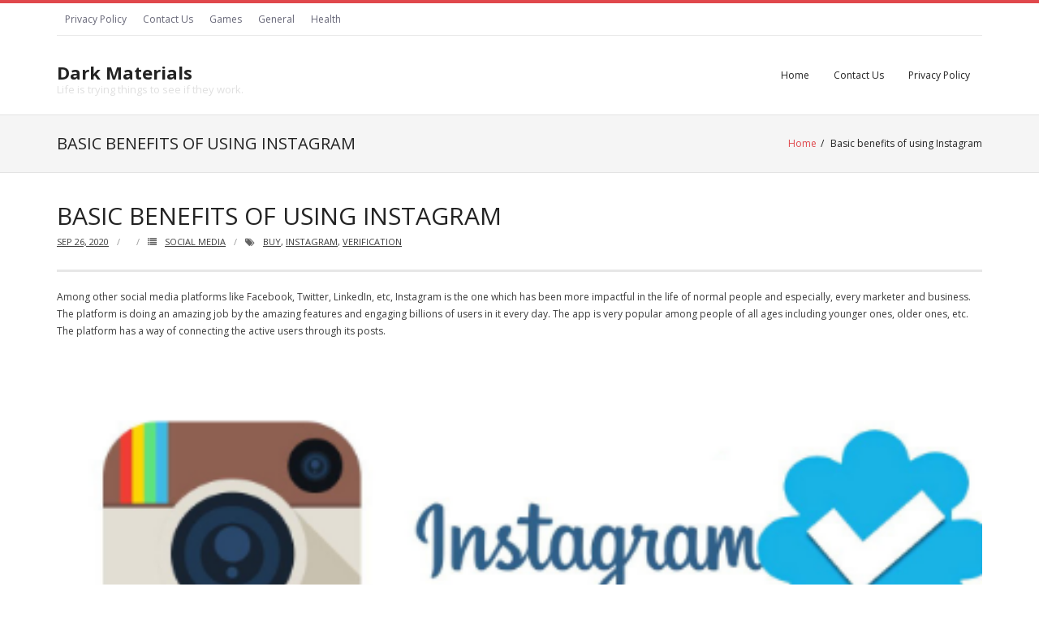

--- FILE ---
content_type: text/html; charset=UTF-8
request_url: http://ackosdiydecorative.com/basic-benefits-of-using-instagram/
body_size: 5475
content:
<!DOCTYPE html>

<html lang="en-US">
<head>
<meta charset="UTF-8" />
<meta name="viewport" content="width=device-width" />
<link rel="profile" href="//gmpg.org/xfn/11" />
<link rel="pingback" href="http://ackosdiydecorative.com/xmlrpc.php" />

<title>Basic benefits of using Instagram &#8211; Dark Materials</title>
<link rel='dns-prefetch' href='//fonts.googleapis.com' />
<link rel='dns-prefetch' href='//s.w.org' />
<link rel="alternate" type="application/rss+xml" title="Dark Materials &raquo; Feed" href="http://ackosdiydecorative.com/feed/" />
<link rel="alternate" type="application/rss+xml" title="Dark Materials &raquo; Comments Feed" href="http://ackosdiydecorative.com/comments/feed/" />
		<script type="text/javascript">
			window._wpemojiSettings = {"baseUrl":"https:\/\/s.w.org\/images\/core\/emoji\/13.0.0\/72x72\/","ext":".png","svgUrl":"https:\/\/s.w.org\/images\/core\/emoji\/13.0.0\/svg\/","svgExt":".svg","source":{"concatemoji":"http:\/\/ackosdiydecorative.com\/wp-includes\/js\/wp-emoji-release.min.js?ver=5.5.17"}};
			!function(e,a,t){var n,r,o,i=a.createElement("canvas"),p=i.getContext&&i.getContext("2d");function s(e,t){var a=String.fromCharCode;p.clearRect(0,0,i.width,i.height),p.fillText(a.apply(this,e),0,0);e=i.toDataURL();return p.clearRect(0,0,i.width,i.height),p.fillText(a.apply(this,t),0,0),e===i.toDataURL()}function c(e){var t=a.createElement("script");t.src=e,t.defer=t.type="text/javascript",a.getElementsByTagName("head")[0].appendChild(t)}for(o=Array("flag","emoji"),t.supports={everything:!0,everythingExceptFlag:!0},r=0;r<o.length;r++)t.supports[o[r]]=function(e){if(!p||!p.fillText)return!1;switch(p.textBaseline="top",p.font="600 32px Arial",e){case"flag":return s([127987,65039,8205,9895,65039],[127987,65039,8203,9895,65039])?!1:!s([55356,56826,55356,56819],[55356,56826,8203,55356,56819])&&!s([55356,57332,56128,56423,56128,56418,56128,56421,56128,56430,56128,56423,56128,56447],[55356,57332,8203,56128,56423,8203,56128,56418,8203,56128,56421,8203,56128,56430,8203,56128,56423,8203,56128,56447]);case"emoji":return!s([55357,56424,8205,55356,57212],[55357,56424,8203,55356,57212])}return!1}(o[r]),t.supports.everything=t.supports.everything&&t.supports[o[r]],"flag"!==o[r]&&(t.supports.everythingExceptFlag=t.supports.everythingExceptFlag&&t.supports[o[r]]);t.supports.everythingExceptFlag=t.supports.everythingExceptFlag&&!t.supports.flag,t.DOMReady=!1,t.readyCallback=function(){t.DOMReady=!0},t.supports.everything||(n=function(){t.readyCallback()},a.addEventListener?(a.addEventListener("DOMContentLoaded",n,!1),e.addEventListener("load",n,!1)):(e.attachEvent("onload",n),a.attachEvent("onreadystatechange",function(){"complete"===a.readyState&&t.readyCallback()})),(n=t.source||{}).concatemoji?c(n.concatemoji):n.wpemoji&&n.twemoji&&(c(n.twemoji),c(n.wpemoji)))}(window,document,window._wpemojiSettings);
		</script>
		<style type="text/css">
img.wp-smiley,
img.emoji {
	display: inline !important;
	border: none !important;
	box-shadow: none !important;
	height: 1em !important;
	width: 1em !important;
	margin: 0 .07em !important;
	vertical-align: -0.1em !important;
	background: none !important;
	padding: 0 !important;
}
</style>
	<link rel='stylesheet' id='wp-block-library-css'  href='http://ackosdiydecorative.com/wp-includes/css/dist/block-library/style.min.css?ver=5.5.17' type='text/css' media='all' />
<link rel='stylesheet' id='contact-form-7-css'  href='http://ackosdiydecorative.com/wp-content/plugins/contact-form-7/includes/css/styles.css?ver=5.2.2' type='text/css' media='all' />
<link rel='stylesheet' id='thinkup-bootstrap-css'  href='http://ackosdiydecorative.com/wp-content/themes/renden/lib/extentions/bootstrap/css/bootstrap.min.css?ver=2.3.2' type='text/css' media='all' />
<link rel='stylesheet' id='thinkup-style-css'  href='http://ackosdiydecorative.com/wp-content/themes/renden/style.css?ver=5.5.17' type='text/css' media='all' />
<link rel='stylesheet' id='renden-magazine-thinkup-style-css'  href='http://ackosdiydecorative.com/wp-content/themes/renden-magazine/style.css?ver=1.0.14' type='text/css' media='all' />
<link rel='stylesheet' id='thinkup-google-fonts-css'  href='https://fonts.googleapis.com/css?family=Open+Sans%3A300%2C400%2C600%2C700&#038;subset=latin%2Clatin-ext' type='text/css' media='all' />
<link rel='stylesheet' id='prettyPhoto-css'  href='http://ackosdiydecorative.com/wp-content/themes/renden/lib/extentions/prettyPhoto/css/prettyPhoto.css?ver=3.1.6' type='text/css' media='all' />
<link rel='stylesheet' id='dashicons-css'  href='http://ackosdiydecorative.com/wp-includes/css/dashicons.min.css?ver=5.5.17' type='text/css' media='all' />
<link rel='stylesheet' id='font-awesome-css'  href='http://ackosdiydecorative.com/wp-content/themes/renden/lib/extentions/font-awesome/css/font-awesome.min.css?ver=4.7.0' type='text/css' media='all' />
<link rel='stylesheet' id='thinkup-shortcodes-css'  href='http://ackosdiydecorative.com/wp-content/themes/renden/styles/style-shortcodes.css?ver=1.5.9' type='text/css' media='all' />
<link rel='stylesheet' id='thinkup-responsive-css'  href='http://ackosdiydecorative.com/wp-content/themes/renden/styles/style-responsive.css?ver=1.5.9' type='text/css' media='all' />
<script type='text/javascript' src='http://ackosdiydecorative.com/wp-includes/js/jquery/jquery.js?ver=1.12.4-wp' id='jquery-core-js'></script>
<link rel="https://api.w.org/" href="http://ackosdiydecorative.com/wp-json/" /><link rel="alternate" type="application/json" href="http://ackosdiydecorative.com/wp-json/wp/v2/posts/603" /><link rel="EditURI" type="application/rsd+xml" title="RSD" href="http://ackosdiydecorative.com/xmlrpc.php?rsd" />
<link rel="wlwmanifest" type="application/wlwmanifest+xml" href="http://ackosdiydecorative.com/wp-includes/wlwmanifest.xml" /> 
<link rel='prev' title='The best guide about phone selection' href='http://ackosdiydecorative.com/the-best-guide-about-phone-selection/' />
<link rel='next' title='Here Are The Features Of The Best Love Book Online' href='http://ackosdiydecorative.com/here-are-the-features-of-the-best-love-book-online/' />
<meta name="generator" content="WordPress 5.5.17" />
<link rel="canonical" href="http://ackosdiydecorative.com/basic-benefits-of-using-instagram/" />
<link rel='shortlink' href='http://ackosdiydecorative.com/?p=603' />
<link rel="alternate" type="application/json+oembed" href="http://ackosdiydecorative.com/wp-json/oembed/1.0/embed?url=http%3A%2F%2Fackosdiydecorative.com%2Fbasic-benefits-of-using-instagram%2F" />
<link rel="alternate" type="text/xml+oembed" href="http://ackosdiydecorative.com/wp-json/oembed/1.0/embed?url=http%3A%2F%2Fackosdiydecorative.com%2Fbasic-benefits-of-using-instagram%2F&#038;format=xml" />
<link rel="icon" href="http://ackosdiydecorative.com/wp-content/uploads/2020/09/cropped-13-32x32.png" sizes="32x32" />
<link rel="icon" href="http://ackosdiydecorative.com/wp-content/uploads/2020/09/cropped-13-192x192.png" sizes="192x192" />
<link rel="apple-touch-icon" href="http://ackosdiydecorative.com/wp-content/uploads/2020/09/cropped-13-180x180.png" />
<meta name="msapplication-TileImage" content="http://ackosdiydecorative.com/wp-content/uploads/2020/09/cropped-13-270x270.png" />
</head>

<body class="post-template-default single single-post postid-603 single-format-standard layout-sidebar-none layout-responsive header-style1 group-blog">
<div id="body-core" class="hfeed site">

	<a class="skip-link screen-reader-text" href="#content">Skip to content</a>
	<!-- .skip-link -->
	
	<header>
	<div id="site-header">

			
		<div id="pre-header">
		<div class="wrap-safari">
		<div id="pre-header-core" class="main-navigation">
  
						<div id="pre-header-links-inner" class="header-links"><ul id="menu-menu" class="menu"><li id="menu-item-17" class="menu-item menu-item-type-post_type menu-item-object-page menu-item-privacy-policy menu-item-17"><a href="http://ackosdiydecorative.com/privacy-policy/">Privacy Policy</a></li>
<li id="menu-item-18" class="menu-item menu-item-type-post_type menu-item-object-page menu-item-18"><a href="http://ackosdiydecorative.com/contact-us/">Contact Us</a></li>
<li id="menu-item-19" class="menu-item menu-item-type-taxonomy menu-item-object-category menu-item-19"><a href="http://ackosdiydecorative.com/category/games/">Games</a></li>
<li id="menu-item-20" class="menu-item menu-item-type-taxonomy menu-item-object-category menu-item-20"><a href="http://ackosdiydecorative.com/category/general/">General</a></li>
<li id="menu-item-21" class="menu-item menu-item-type-taxonomy menu-item-object-category menu-item-21"><a href="http://ackosdiydecorative.com/category/health/">Health</a></li>
</ul></div>			
			
		</div>
		</div>
		</div>
		<!-- #pre-header -->

		<div id="header">
		<div id="header-core">

			<div id="logo">
			<a rel="home" href="http://ackosdiydecorative.com/"><h1 rel="home" class="site-title" title="Dark Materials">Dark Materials</h1><h2 class="site-description" title="Life is trying things to see if they work.">Life is trying things to see if they work.</h2></a>			</div>

			<div id="header-links" class="main-navigation">
			<div id="header-links-inner" class="header-links">

				<ul class="menu">
<li ><a href="http://ackosdiydecorative.com/">Home</a></li><li class="page_item page-item-9"><a href="http://ackosdiydecorative.com/contact-us/">Contact Us</a></li>
<li class="page_item page-item-3"><a href="http://ackosdiydecorative.com/privacy-policy/">Privacy Policy</a></li>
</ul>
				
							</div>
			</div>
			<!-- #header-links .main-navigation -->

			<div id="header-nav"><a class="btn-navbar collapsed" data-toggle="collapse" data-target=".nav-collapse" tabindex="0"><span class="icon-bar"></span><span class="icon-bar"></span><span class="icon-bar"></span></a></div>
		</div>

			<div id="header-responsive"><div id="header-responsive-inner" class="responsive-links nav-collapse collapse"><ul><li class="page_item page-item-9"><a href="http://ackosdiydecorative.com/contact-us/">Contact Us</a></li>
<li class="page_item page-item-3"><a href="http://ackosdiydecorative.com/privacy-policy/">Privacy Policy</a></li>
</ul></div></div>			
		</div>
		<!-- #header -->

		<div id="intro" class="option2"><div class="wrap-safari"><div id="intro-core"><h1 class="page-title"><span>Basic benefits of using Instagram</span></h1><div id="breadcrumbs"><div id="breadcrumbs-core"><a href="http://ackosdiydecorative.com/">Home</a><span class="delimiter">/</span> Basic benefits of using Instagram</div></div></div></div></div>
	</div>


	</header>
	<!-- header -->

		
	<div id="content">
	<div id="content-core">

		<div id="main">
		<div id="main-core">
			
				
		<article id="post-603" class="post-603 post type-post status-publish format-standard hentry category-social-media tag-buy tag-instagram tag-verification">

				<header class="entry-header"><h3 class="post-title">Basic benefits of using Instagram</h3><div class="entry-meta"><span class="date"><a href="http://ackosdiydecorative.com/basic-benefits-of-using-instagram/" title="Basic benefits of using Instagram"><time datetime="2020-09-26T06:46:18+00:00">Sep 26, 2020</time></a></span><span class="author"><a href="http://ackosdiydecorative.com/author/" title="View all posts by " rel="author"></a></span><span class="category"><i class="fa fa-list"></i><a href="http://ackosdiydecorative.com/category/social-media/" rel="category tag">Social Media</a></span><span class="tags"><i class="fa fa-tags"></i><a href="http://ackosdiydecorative.com/tag/buy/" rel="tag">buy</a>, <a href="http://ackosdiydecorative.com/tag/instagram/" rel="tag">Instagram</a>, <a href="http://ackosdiydecorative.com/tag/verification/" rel="tag">verification</a></span></div><div class="clearboth"></div></header><!-- .entry-header -->
		<div class="entry-content">
			<p>Among other social media platforms like Facebook, Twitter, LinkedIn, etc, Instagram is the one which has been more impactful in the life of normal people and especially, every marketer and business.<br />
The platform is doing an amazing job by the amazing features and engaging billions of users in it every day. The app is very popular among people of all ages including younger ones, older ones, etc. The platform has a way of connecting the active users through its posts.<br />
<img src="https://i.gyazo.com/f2a4257c3a6cb1066b4c3cb0e0e7f53e.png" width="100&#037;"><br />
There are arguments about the beneficial effects of Instagram in our lives. Where many say that there are numerous benefits of using an Instagram account and the rest says otherwise. However, Instagram has indeed become an influential social media platform which is helping so many business owners to grow their businesses.<br />
But to utilize this platform to its fullest, you should figure out how to be verified on Instagram.<br />
Having a verified account on Instagram has many perks including the boost-effect in the business. A verification badge on your account will provide you with so many benefits along with the feature of having another official business account. People will understand that your page or profile is authentic and legit and they will be interested to purchase from you.<br />
You have the option to <b><a href="https://www.avelonpr.com/services/buy-instagram-verification/">buy instagram verification badge</a></b>for your account these days from many trustworthy places. However, in this article, we will talk about the benefits of using Instagram.<br />
	The platform can be used to influence people.<br />
	If you want to create more connections, then Instagram is a reliable social media platform that will give you the best results.<br />
	It helps people to express their skills.<br />
	The beauty standards have been diversified through the platform.<br />
Note: Interested people can contact sources to buy verified Instagram account.</p>
					</div><!-- .entry-content -->

		</article>

		<div class="clearboth"></div>
				
					<nav role="navigation" id="nav-below">
	
		<div class="nav-previous"><a href="http://ackosdiydecorative.com/the-best-guide-about-phone-selection/" rel="prev"><span class="meta-icon"><i class="fa fa-angle-left fa-lg"></i></span><span class="meta-nav">Previous Post</span></a></div>		<div class="nav-next"><a href="http://ackosdiydecorative.com/here-are-the-features-of-the-best-love-book-online/" rel="next"><span class="meta-nav">Next Post</span><span class="meta-icon"><i class="fa fa-angle-right fa-lg"></i></span></a></div>		<div class="clearboth"></div>

	
	</nav><!-- #nav-below -->
	
				
			

		</div><!-- #main-core -->
		</div><!-- #main -->
			</div>
	</div><!-- #content -->

	<footer>
		<!-- #footer -->		
		<div id="sub-footer">

		
		<div id="sub-footer-core">
		
			<div class="copyright">
			Theme by <a href="https://www.thinkupthemes.com/" target="_blank">Think Up Themes Ltd</a>. Powered by <a href="https://www.wordpress.org/" target="_blank">WordPress</a>.			</div>
			<!-- .copyright -->

						<!-- #footer-menu -->

									
		</div>
		</div>
	</footer><!-- footer -->

</div><!-- #body-core -->

<script type='text/javascript' id='contact-form-7-js-extra'>
/* <![CDATA[ */
var wpcf7 = {"apiSettings":{"root":"http:\/\/ackosdiydecorative.com\/wp-json\/contact-form-7\/v1","namespace":"contact-form-7\/v1"},"cached":"1"};
/* ]]> */
</script>
<script type='text/javascript' src='http://ackosdiydecorative.com/wp-content/plugins/contact-form-7/includes/js/scripts.js?ver=5.2.2' id='contact-form-7-js'></script>
<script type='text/javascript' src='http://ackosdiydecorative.com/wp-content/themes/renden/lib/scripts/main-frontend.js?ver=1.5.9' id='thinkup-frontend-js'></script>
<script type='text/javascript' src='http://ackosdiydecorative.com/wp-content/themes/renden-magazine/lib/scripts/main-frontend.js?ver=1.0.14' id='renden-magazine-thinkup-frontend-js'></script>
<script type='text/javascript' src='http://ackosdiydecorative.com/wp-includes/js/imagesloaded.min.js?ver=4.1.4' id='imagesloaded-js'></script>
<script type='text/javascript' src='http://ackosdiydecorative.com/wp-content/themes/renden/lib/extentions/prettyPhoto/js/jquery.prettyPhoto.js?ver=3.1.6' id='prettyPhoto-js'></script>
<script type='text/javascript' src='http://ackosdiydecorative.com/wp-content/themes/renden/lib/extentions/bootstrap/js/bootstrap.js?ver=2.3.2' id='thinkup-bootstrap-js'></script>
<script type='text/javascript' src='http://ackosdiydecorative.com/wp-content/themes/renden/lib/scripts/plugins/ResponsiveSlides/responsiveslides.min.js?ver=1.54' id='responsiveslides-js'></script>
<script type='text/javascript' src='http://ackosdiydecorative.com/wp-content/themes/renden/lib/scripts/plugins/ResponsiveSlides/responsiveslides-call.js?ver=1.5.9' id='thinkup-responsiveslides-js'></script>
<script type='text/javascript' src='http://ackosdiydecorative.com/wp-includes/js/wp-embed.min.js?ver=5.5.17' id='wp-embed-js'></script>

</body>
</html>

<!-- Page cached by LiteSpeed Cache 5.5 on 2026-01-17 10:56:31 -->